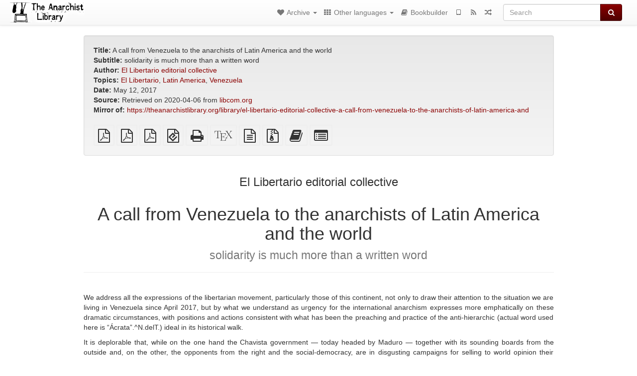

--- FILE ---
content_type: text/html; charset=utf-8
request_url: https://usa.anarchistlibraries.net/library/el-libertario-editorial-collective-a-call-from-venezuela-to-the-anarchists-of-latin-america-and
body_size: 8126
content:
<!DOCTYPE html>
<html lang="en">
  <head>
    <meta charset="utf-8" />
    <meta name="viewport" content="width=device-width, initial-scale=1" />
    <title>A call from Venezuela to the anarchists of Latin America and the world | The Anarchist Library (Mirror)</title>
    <meta name="generator" content="AMuseWiki - https://amusewiki.org" />
    <meta name="description" content="El Libertario editorial collective A call from Venezuela to the anarchists of Latin America and the world solidarity is much more than a written word May..." />
    <link rel="shortcut icon"
          href="https://usa.anarchistlibraries.net/sitefiles/en/favicon.ico" />
    
    <link rel="icon"             href="https://usa.anarchistlibraries.net/sitefiles/en/opengraph.png" type="image/png" />
    <link rel="apple-touch-icon" href="https://usa.anarchistlibraries.net/sitefiles/en/opengraph.png" type="image/png" />
    <link rel="search" href="https://usa.anarchistlibraries.net/opensearch.xml"
          type="application/opensearchdescription+xml"
          title="The Anarchist Library (Mirror)">
    <link rel="alternate" type="application/rss+xml"
          title="The Anarchist Library (Mirror)" href="https://usa.anarchistlibraries.net/feed" />
    <link rel="alternate" type="application/atom+xml;profile=opds-catalog;kind=navigation"
          href="https://usa.anarchistlibraries.net/opds" title="OPDS"/>
    

    

    
      <link rel="resourcemap" type="application/rdf+xml" href="https://usa.anarchistlibraries.net/library/el-libertario-editorial-collective-a-call-from-venezuela-to-the-anarchists-of-latin-america-and/ore.rdf"/>
    

    <!-- open graph stanza -->
    <meta property="og:title" content="A call from Venezuela to the anarchists of Latin America and the world" />
    <meta property="og:type" content="article" />
    <meta property="og:article:author" content="El Libertario editorial collective" />
    <meta property="og:article:tag" content="El Libertario" />
    <meta property="og:article:tag" content="Latin America" />
    <meta property="og:article:tag" content="Venezuela" />
    <meta property="og:image" content="https://usa.anarchistlibraries.net/sitefiles/en/opengraph.png" />
    <meta property="og:image:width" content="300" />
    <meta property="og:image:height" content="238" />
    <meta property="og:url" content="https://usa.anarchistlibraries.net/library/el-libertario-editorial-collective-a-call-from-venezuela-to-the-anarchists-of-latin-america-and" />
    <meta property="og:site_name" content="The Anarchist Library (Mirror)" />
    <meta property="og:description" content="El Libertario editorial collective A call from Venezuela to the anarchists of Latin America and the world solidarity is much more than a written word May..." />
    <!-- end graph stanza -->

    <!-- HTML5 Shim and Respond.js IE8 support of HTML5 elements and media queries -->
    <!--[if lt IE 9]>
      <script src="https://oss.maxcdn.com/libs/html5shiv/3.7.0/html5shiv.js"></script>
      <script src="https://oss.maxcdn.com/libs/respond.js/1.4.2/respond.min.js"></script>
    <![endif]-->
    <script src="https://usa.anarchistlibraries.net/static/js/jquery-3.7.0.min.js">
    </script>
    <link rel="stylesheet"
          href="https://usa.anarchistlibraries.net/static/css/bootstrap.amusewiki.css?v=4" />

    <!-- Latest compiled and minified JavaScript -->
    <script src="https://usa.anarchistlibraries.net/static/js/bootstrap.min.js?v=5">
    </script>

    <link rel="stylesheet"
          href="https://usa.anarchistlibraries.net/static/css/fork-awesome.min.css?v=4" />

    <!-- jquery-ui for the highlight effect everywhere and autocompletion
         source in https://usa.anarchistlibraries.net/static/js/jquery-ui-1.13.2.custom/jquery-ui.js -->

    <script src="https://usa.anarchistlibraries.net/static/js/jquery-ui-1.13.2.custom/jquery-ui.min.js?v=2" >
    </script>

    

    
    <link rel="stylesheet" type="text/css"
          href="https://usa.anarchistlibraries.net/static/css/amuse.css?v=9" />

    

    
    <link rel="stylesheet" type="text/css"
          href="https://usa.anarchistlibraries.net/static/css/amusewiki.css?v=45" />
    <script src="https://usa.anarchistlibraries.net/static/js/amuse.js?v=6"></script>
    <script>
      function amw_confirm() { return confirm('Are you sure?') }
    </script>

    

    <script src="https://usa.anarchistlibraries.net/static/js/imagesloaded.pkgd.min.js?v=1"></script>
    <script src="https://usa.anarchistlibraries.net/static/js/amw-anchors.js?v=2"></script>
    <script type="application/ld+json">
{
   "@context" : "http://schema.org",
   "@type" : "WebSite",
   "potentialAction" : {
      "@type" : "SearchAction",
      "query-input" : "required name=search_term_string",
      "target" : "https://usa.anarchistlibraries.net/search?query={search_term_string}"
   },
   "url" : "https://usa.anarchistlibraries.net/"
}

    </script>
  </head>
  <body>
    <div id="amw-nav-bar-top" class="navbar navbar-default" role="navigation">
      <div class="container-fluid">
        <div class="navbar-header">
          <button type="button" class="navbar-toggle" data-toggle="collapse"
                  data-target=".navbar-collapse">
            <span class="sr-only">Toggle navigation</span>
            <span class="icon-bar"></span>
            <span class="icon-bar"></span>
            <span class="icon-bar"></span>
          </button>
          <span>          <a class="amw-navlogo" href="https://usa.anarchistlibraries.net/">
            <img src="https://usa.anarchistlibraries.net/sitefiles/en/navlogo.png"
                 title="The Anarchist Library (Mirror)"
                 class="amw-navlogo-img"
                 alt="The Anarchist Library (Mirror)" />
          </a>
                    </span>
        </div>
        <div class="navbar-collapse collapse">
          <form class="navbar-form navbar-right"
                method="get" role="search"
                id="formsearchbox" action="https://usa.anarchistlibraries.net/search">
            <div class="form-group">
              <div class="input-group">
		        <input type="text" class="form-control search-autocomplete"
                       aria-label="Search"
                       placeholder="Search"
                       name="query" value=""/>
                <div class="input-group-btn">
                  <button type="submit" class="btn btn-primary">
                    <span class="sr-only">Search</span>
                    <span class="fa fa-search fa-fw"></span>
                  </button>
                </div>
              </div>
            </div>
          </form>
          <ul id="amw-top-nav-right-menu" class="nav navbar-nav navbar-right">
            <li class="dropdown hidden-when-no-toc" style="display:none">
              <a class="amw-navlogo dropdown-toggle" href="#"
                 data-toggle="dropdown"
                 title="Table of Contents">
                <span class="fa fa-list text-primary fa-fw"></span>
                <span class=" visible-xs-inline">
                  Table of Contents
                </span>
                <b class="caret hidden-sm"></b>
              </a>
              <ul id="amw-top-nav-toc" class="dropdown-menu dropdown-menu-left">
              </ul>
            </li>
            <li class="dropdown">
              <a href="#" class="dropdown-toggle"
                 id="amw-top-nav-archive-menu"
                 title="texts by authors, title, topic..."
                 data-toggle="dropdown">
                <span class="fa fa-heart fa-fw"></span>
                <span class="hidden-sm" id="amw-catalog-label">
                  Archive
                </span>
                <b class="caret hidden-sm"></b>
              </a>
              <ul class="dropdown-menu dropdown-menu-left">
	            <li class="active" 
                      id="amw-nav-bar-titles">
                  <a href="https://usa.anarchistlibraries.net/listing"
		             title="texts sorted by title">
                    Titles
                  </a>
                </li>
                
                
                <li role="presentation" class="divider"></li>
                
                  <li
                                                     id="amw-nav-bar-authors">
                    <a href="https://usa.anarchistlibraries.net/category/author"
		               title="Authors">
                      Authors
                    </a>
                  </li>
                
                  <li
                                                     id="amw-nav-bar-topics">
                    <a href="https://usa.anarchistlibraries.net/category/topic"
		               title="Topics">
                      Topics
                    </a>
                  </li>
                
                
                <li role="presentation" class="divider"
                    id="amw-nav-bar-latest-separator"></li>
                <li
                   id="amw-nav-bar-latest">
                  <a href="https://usa.anarchistlibraries.net/latest"
		             title="Latest entries">
                    Latest entries
                  </a>
                </li>

                

                


                
                
              </ul>
            </li>
            

            

            
            <li class="dropdown" id="amw-top-nav-projects">
              <a href="#" class="dropdown-toggle"
                 title="Other languages"
                 data-toggle="dropdown">
                <span class="fa fa-th fa-fw"></span>
                <span class="hidden-sm" id="amw-sitegroup-label">
                  Other languages
                </span>
                <b class="caret hidden-sm"></b>
              </a>
              <ul class="dropdown-menu dropdown-menu-left">
                
                <li >
                  <a href="https://da.theanarchistlibrary.org">Det Anarkistiske Bibliotek (da)</a>
                </li>
                
                <li >
                  <a href="https://anarchistischebibliothek.org">Anarchistische Bibliothek (de)</a>
                </li>
                
                <li >
                  <a href="https://es.theanarchistlibrary.org">Biblioteca anarquista (es)</a>
                </li>
                
                <li >
                  <a href="https://fi.theanarchistlibrary.org">Anarkistinen kirjasto (fi)</a>
                </li>
                
                <li >
                  <a href="https://fr.theanarchistlibrary.org">Bibliothèque Anarchiste (fr)</a>
                </li>
                
                <li >
                  <a href="https://anarhisticka-biblioteka.net">Anarhistička biblioteka (sr/hr)</a>
                </li>
                
                <li >
                  <a href="https://bibliotecaanarchica.org">Biblioteca anarchica (it)</a>
                </li>
                
                <li >
                  <a href="https://www.anarhisticka-biblioteka.org">Анархистичка библиотека (mk)</a>
                </li>
                
                <li >
                  <a href="https://a-bieb.nl">Anarchistische bibliotheek (nl)</a>
                </li>
                
                <li >
                  <a href="https://pl.anarchistlibraries.net">Anarcho-Biblioteka (pl)</a>
                </li>
                
                <li >
                  <a href="https://bibliotecaanarquista.org">Biblioteca Anarquista Lusófona (pt)</a>
                </li>
                
                <li >
                  <a href="https://ru.theanarchistlibrary.org">Библиотека Анархизма (ru)</a>
                </li>
                
                <li >
                  <a href="https://sv.theanarchistlibrary.org">Det Anarkistiska Biblioteket (sv)</a>
                </li>
                
                <li >
                  <a href="https://tr.anarchistlibraries.net">Anarşist Kütüphane (tr)</a>
                </li>
                
                <li >
                  <a href="https://lib.anarhija.net">Library.Anarhija.Net</a>
                </li>
                
                <li >
                  <a href="https://anarchistlibraries.net">AnarchistLibraries.Net</a>
                </li>
                
              </ul>
            </li>
            

            

            
            
            <li  id="amw-top-nav-bookbuilder">
              <a href="https://usa.anarchistlibraries.net/bookbuilder" title="Bookbuilder">
                
                <span class="fa fa-book  fa-fw"></span>
                <span class="visible-lg-inline visible-xs-inline">
                  Bookbuilder
                </span>
                
              </a>
            </li>
            <li id="amw-navbar-opds-link">
              <a href="https://usa.anarchistlibraries.net/help/opds" title="Mobile">
                <span class="fa fa-tablet fa-fw"></span>
                <span class="visible-xs-inline">
                  Mobile applications
                </span>
              </a>
            </li>
            <li id="amw-navbar-feed-link">
              <a href="https://usa.anarchistlibraries.net/feed" title="RSS feed">
                <span class="fa fa-rss fa-fw"></span>
                <span class="visible-xs-inline">
                  RSS feed
                </span>
              </a>
            </li>
            <li id="amw-navbar-opds-random">
              <a href="https://usa.anarchistlibraries.net/random" title="Random">
                <span class="fa fa-random fa-fw"></span>
                <span class="visible-xs-inline">
                  Random
                </span>
              </a>
            </li>
            
            
          </ul>
        </div><!--/.nav-collapse -->
      </div>
    </div>
    <div id="wrap">
      <div id="main"
           role="main"
           class="container clear-top">
      
      


      <div class="row">
        <div id="amw-main-layout-column"
             class="col-sm-12">

          <div id="js-site-settings" style="display:none"
               data-use-named-toc=""></div>



        <div id="widepage-container">
          <div id="widepage">
            
<div class="modal fade" id="myModal" tabindex="-1" role="dialog" aria-labelledby="myModalLabel" aria-hidden="true">
  <div class="modal-dialog">
    <div class="modal-content">
      <div class="modal-header">
        <button type="button" class="close" data-dismiss="modal" aria-hidden="true">Close</button>
        <h4 class="modal-title" id="myModalLabel">
          Table of Contents
        </h4>
      </div>
      <div class="modal-body" id="pop-up-toc"></div>
      <div class="modal-footer center">
        <button type="button" class="btn btn-default center" data-dismiss="modal">
          Close
        </button>
      </div>
    </div>
  </div>
</div>






<div class="row">
  <div class="col-sm-10 col-sm-push-1">


<div lang="en"
     id="page" data-text-json-header-api="https://usa.anarchistlibraries.net/library/el-libertario-editorial-collective-a-call-from-venezuela-to-the-anarchists-of-latin-america-and/json">
  
  
  <div id="preamble-container" class="well">
    <div id="preamble">
    
    <div id="texttitle">
      <span id="texttitle-label">
        <strong>Title:</strong>
      </span>
      A call from Venezuela to the anarchists of Latin America and the world
    </div>
    
    <div id="textsubtitle">
      <span id="textsubtitle-label">
        <strong>Subtitle:</strong>
      </span>
      solidarity is much more than a written word
    </div>
    

          <div id="authors">
      <span id="authors-label">
        <strong>Author:</strong>
      </span>
      
                <a href="https://usa.anarchistlibraries.net/category/author/el-libertario-editorial-collective" class="text-authors-item">El Libertario editorial collective</a>
        
      
      </div>
          <div id="topics">
      <span id="topics-label">
        <strong>Topics:</strong>
      </span>
      
                <a href="https://usa.anarchistlibraries.net/category/topic/el-libertario" class="text-topics-item">El Libertario</a>,
                <a href="https://usa.anarchistlibraries.net/category/topic/latin-america" class="text-topics-item">Latin America</a>,
                <a href="https://usa.anarchistlibraries.net/category/topic/venezuela" class="text-topics-item">Venezuela</a>
        
      
      </div>
    

    


    
    <div id="textdate">
      <span id="textdate-label">
        <strong>Date:</strong>
      </span>
      May 12, 2017
    </div>
    

    
    
    
    

    
    <div id="preamblesrc">
      <span id="preamblesrc-label">
        <strong>Source:</strong>
      </span>
      Retrieved on 2020-04-06 from <a class="text-amuse-link" href="https://libcom.org/library/call-venezuela-anarchists-latin-america-world-solidarity-much-more-written-word-el-liber">libcom.org</a>
    </div>
    

    

    
      
      
    
      
      
    
      
      
    
      
      
    
      
      
    
      
      
    

    
    
      <div id="text-mirror-link">
        <strong>Mirror of:</strong>
        <a href="https://theanarchistlibrary.org/library/el-libertario-editorial-collective-a-call-from-venezuela-to-the-anarchists-of-latin-america-and">https://theanarchistlibrary.org/library/el-libertario-editorial-collective-a-call-from-venezuela-to-the-anarchists-of-latin-america-and</a>
      </div>
    

    
        

    
    
  </div>

  <!-- end of the preamble -->
  
  <div id="downloadformats">
    <div id="downloadformats-title">
      <!-- <strong>Downloads</strong> -->
    </div>
    <div id="downloadformats-list">
      
      
      
      <span  id="pdfgeneric" >
        <span id="download-format-pdf">
          <a href="https://usa.anarchistlibraries.net/library/el-libertario-editorial-collective-a-call-from-venezuela-to-the-anarchists-of-latin-america-and.pdf" class="amw-register-stat"
             rel="nofollow"
             data-amw-register-stat-type="pdf">
            <span class="fa fa-file-pdf-o fa-2x fa-border"
                  aria-hidden="true"
                  title="plain PDF"
                  ></span><span class="sr-only"> plain PDF</span></a>
        </span>
      </span>
      
      
      
      <span  id="pdfa4imp" >
        <span id="download-format-a4.pdf">
          <a href="https://usa.anarchistlibraries.net/library/el-libertario-editorial-collective-a-call-from-venezuela-to-the-anarchists-of-latin-america-and.a4.pdf" class="amw-register-stat"
             rel="nofollow"
             data-amw-register-stat-type="a4.pdf">
            <span class="fa fa-file-pdf-o fa-2x fa-border"
                  aria-hidden="true"
                  title="A4 imposed PDF"
                  ></span><span class="sr-only"> A4 imposed PDF</span></a>
        </span>
      </span>
      
      
      
      <span  id="letterimp" >
        <span id="download-format-lt.pdf">
          <a href="https://usa.anarchistlibraries.net/library/el-libertario-editorial-collective-a-call-from-venezuela-to-the-anarchists-of-latin-america-and.lt.pdf" class="amw-register-stat"
             rel="nofollow"
             data-amw-register-stat-type="lt.pdf">
            <span class="fa fa-file-pdf-o fa-2x fa-border"
                  aria-hidden="true"
                  title="Letter imposed PDF"
                  ></span><span class="sr-only"> Letter imposed PDF</span></a>
        </span>
      </span>
      
      
      
      <span  id="downloadepub" >
        <span id="download-format-epub">
          <a href="https://usa.anarchistlibraries.net/library/el-libertario-editorial-collective-a-call-from-venezuela-to-the-anarchists-of-latin-america-and.epub" class="amw-register-stat"
             rel="nofollow"
             data-amw-register-stat-type="epub">
            <span class="fa fa-file-epub fa-2x fa-border"
                  aria-hidden="true"
                  title="EPUB (for mobile devices)"
                  ></span><span class="sr-only"> EPUB (for mobile devices)</span></a>
        </span>
      </span>
      
      
      
      <span  id="downloadhtml" >
        <span id="download-format-html">
          <a href="https://usa.anarchistlibraries.net/library/el-libertario-editorial-collective-a-call-from-venezuela-to-the-anarchists-of-latin-america-and.html" class="amw-register-stat"
             rel="nofollow"
             data-amw-register-stat-type="html">
            <span class="fa fa-print fa-2x fa-border"
                  aria-hidden="true"
                  title="Standalone HTML (printer-friendly)"
                  ></span><span class="sr-only"> Standalone HTML (printer-friendly)</span></a>
        </span>
      </span>
      
      
      
      <span  id="downloadtex" >
        <span id="download-format-tex">
          <a href="https://usa.anarchistlibraries.net/library/el-libertario-editorial-collective-a-call-from-venezuela-to-the-anarchists-of-latin-america-and.tex" class="amw-register-stat"
             rel="nofollow"
             data-amw-register-stat-type="tex">
            <span class="fa fa-tex fa-2x fa-border"
                  aria-hidden="true"
                  title="XeLaTeX source"
                  ></span><span class="sr-only"> XeLaTeX source</span></a>
        </span>
      </span>
      
      
      
      <span  id="downloadsrc" >
        <span id="download-format-muse">
          <a href="https://usa.anarchistlibraries.net/library/el-libertario-editorial-collective-a-call-from-venezuela-to-the-anarchists-of-latin-america-and.muse" class="amw-register-stat"
             rel="nofollow"
             data-amw-register-stat-type="muse">
            <span class="fa fa-file-text-o fa-2x fa-border"
                  aria-hidden="true"
                  title="plain text source"
                  ></span><span class="sr-only"> plain text source</span></a>
        </span>
      </span>
      
      
      
      <span  id="downloadzip" >
        <span id="download-format-zip">
          <a href="https://usa.anarchistlibraries.net/library/el-libertario-editorial-collective-a-call-from-venezuela-to-the-anarchists-of-latin-america-and.zip" class="amw-register-stat"
             rel="nofollow"
             data-amw-register-stat-type="zip">
            <span class="fa fa-file-archive-o fa-2x fa-border"
                  aria-hidden="true"
                  title="Source files with attachments"
                  ></span><span class="sr-only"> Source files with attachments</span></a>
        </span>
      </span>
      
      
      
      
        
      
      
        <!-- no editing, it's a mirror -->
      
      
      
      <span id="book-builder-add-text">
        <a href="https://usa.anarchistlibraries.net/bookbuilder/add/el-libertario-editorial-collective-a-call-from-venezuela-to-the-anarchists-of-latin-america-and"
           id="add-to-bookbuilder"
           rel="nofollow"
           class="amw-register-stat"
           data-amw-register-stat-type="bookbuilder">
          <span class="fa fa-book fa-2x fa-border"
                aria-hidden="true"
                title="Add this text to the bookbuilder"
                ></span><span class="sr-only" >Add this text to the bookbuilder</span></a>
      </span>
      <span id="book-builder-add-text-partial">
        <a href="https://usa.anarchistlibraries.net/library/el-libertario-editorial-collective-a-call-from-venezuela-to-the-anarchists-of-latin-america-and/bbselect?selected=pre-post"
           class="amw-register-stat"
           id="add-to-bookbuilder-partial"
           rel="nofollow"
           data-amw-register-stat-type="bookbuilder">
          <span class="fa fa-list-alt fa-2x fa-border"
                aria-hidden="true"
                title="Select individual parts for the bookbuilder"
                ></span><span class="sr-only" >Select individual parts for the bookbuilder</span></a>
      </span>
      
      
          </div>
  </div>
  

  <script>
   if (!$('#downloadformats-list').children().length) {
       $('#preamble').css('padding-bottom', '0px');
   }
  </script>
  

  </div>
  
  
  <div class="center">
    <div id="amw-title-page-header" class="page-header">
      
      <h3 id="text-author">El Libertario editorial collective</h3>
      
      <h1 id="text-title">A call from Venezuela to the anarchists of Latin America and the world
        
        <br>
        <small id="text-subtitle">solidarity is much more than a written word</small>
        
      </h1>
    </div>
  </div>
  
  <div id="htmltextbody">
    
    
    <div id="amw-blog-container-prepended"></div>
    
<div id="thework" dir="ltr">

<p>
We address all the expressions of the libertarian movement, particularly those of this continent, not only to draw their attention to the situation we are living in Venezuela since April 2017, but by what we understand as urgency for the international anarchism expresses more emphatically on these dramatic circumstances, with positions and actions consistent with what has been the preaching and practice of the anti-hierarchic (actual word used here is “Ácrata”.^N.delT.) ideal in its historical walk.
</p>

<p>
It is deplorable that, while on the one hand the Chavista government — today headed by Maduro — together with its sounding boards from the outside and, on the other, the opponents from the right and the social-democracy, are in disgusting campaigns for selling to world opinion their equally biased visions and charged with interests of power, many anarchist voices outside of Venezuela have maintained a mutism that is in some way tacit acceptance of what one or other of the hungry contenders for state power want to impose as “truth.” We know that sympathetic voices do not have the access to most media, as it sits ready at the order of statists, and that comrades face complex realities where there are issues and problems that, due to their proximity, demand their immediate concerns, but we understand that this difficulty should not be an obstacle so that, in some modest way, attention, interest and solidarity are expressed both for what happens in Venezuela and for what the anarchism in this region divulges.
</p>

<p>
In a rundown of what local anarchism says today, the present juncture shows the fascist nature of the Chávez regime -and its sequence with Maduro-, reactionary militarist governments that we have denounced forever in <em>El Libertario</em>. It has been a regime linked to crime, drug trafficking, looting, corruption, imprisonment of opponents, torture, disappearances, apart from the disastrous economic, social, cultural and ethical management. Chávez managed to impact with his messianic and charismatic leadership, financed by the rise of the price of oil, however after his death and with the end of the bonanza, the so-called Bolivarian process deflated, being supported by weak bases. This “revolution” followed the historical rentist tradition initiated at the beginning of the 20<sup>th</sup> century with the dictator Juan Vicente Gómez, continued by the militarist Marcos Pérez Jiménez, and did not cease in the later representative democratic scheme.
</p>

<p>
There are those at the international level (Noam Chomsky, the best example), that rectified their initial support for Venezuelan authoritarianism and today they denounce it in a clear way. However, we note with great concern the silence of many anarchists of this and other continents about the events in Venezuela. It says an adage: “the one who is silent grants”, which is perfectly fulfilled when people are starved and criminally repressed and who should protest for it say little or nothing. We call on those who embrace the libertarian banners to pronounce, if they have not, on our tragedy. For indifference, there is no justification if one has an anti-hierarchic (actual word used here is “Ácrata”.^N.delT.) vision of the world. The opposite is to cover up the government farce, forgetting what the anarchists of all time have said about the degradation of authoritarian socialism in power. Perhaps in the past the “progressive” mirage of chavismo might have deceived even some libertarian people, but being consistent with our ideal it is impossible today to continue to hold that belief.
</p>

<p>
We are in the presence of an agonizing, delegitimized and repressive government that seeks to perpetuate itself in power, repudiated by the vast majority of the population, who murder through their repressive and paramilitary forces, which also promote looting. A corrupt government that blackmails with boxes of food, sold at black market dollar price, that participates in all kinds of capitalist business negotiations, a government of “bolibourgeois” (a portmanteau of the Bolivarian and bourgeois words.^N.delT.) and militarists enriched by the oil rent and ecocide mining. A government that kills with starvation and murders, while applying a brutal economic adjustment agreed with the transnational capitalism, to which punctually pays a criminal external debt.
</p>

<p>
It is time to dismantle the pseudo-informative maneuvers of those who pretend to use it at an international level for those who control, and those who aspire to control, the Venezuelan State, and in this we hope to count on the active support of individualities and libertarian groups in both Latin America and the rest of the world. Any sign of anarchist solidarity will be welcomed by the Venezuelan anti-hierarchic movement (actual word used here is “Ácrata”.^N. del T.), certainly small and moving among many difficulties, but at the present juncture will be grateful to know that we somehow have the support of people from the rest of the globe, either by reproducing and spreading the information disseminated by the anarchists of Venezuela, generating opinions and reflections that dismantle the visions in this issue that try to be imposed by authoritarians from the right and left, and — which would be much better — promoting or supporting action initiatives in your respective countries that denounce the circumstances of hunger and repression that are now present in Venezuela. Now more than ever it is necessary your presence and voice in all the possible scenarios where the tragedy in which the Venezuelan people is submerged gets denounced.
</p>

</div>


  </div>

  <script>
   /* don't load it at document ready, but right now, otherwise Chrome will not jump */
   use_named_toc();
  </script>

  <div class="clearfix"></div>
  <div id="text-optional-footer"></div>

  


  
  

  
  <div>  </div>
  

  
</div>

  </div>
  <div class="col-sm-pull-10 col-sm-1">
    <div class="hidden-xs" style="height: 100px">
    </div>
    
  </div>
  <div class="col-sm-1">
    <div class="hidden-xs" style="height: 100px">
    </div>
    
  </div>
</div>




<script type="text/javascript">
    $(document).ready(function() {
        $('.amw-register-stat').click(function() {
            $.ajax({
                type: 'POST',
                data: {
                    id: 19909,
                    type: $(this).data('amw-register-stat-type'),
                },
                url: 'https://usa.anarchistlibraries.net/stats/register',
            });
        });
    });
</script>





<script src="https://usa.anarchistlibraries.net/static/js/amw-footnotes.js?v=1"></script>
<script type="text/javascript">
$(document).ready(function() {
    $(".footnotebody").click(function() {
        var source = $(this).attr('id');
        var target = source.replace(/fn/, '#fn_back');
        $(target).effect("highlight", {}, 10000);
    });
    $(".footnote").click(function() {
        var source = $(this).attr('id');
        var target = source.replace(/fn_back/, '#fn');
        $(target).effect("highlight", {}, 10000);
    });
});

$(document).ready(function () {
    var api = $('#page').data('text-json-header-api');
    if (api) {
        // console.log("Api is " + api);
        $.ajax({
            url: api,
            dataType: 'json',
            success: function(response) {
                if (response.centerchapter) {
                    $('#page h1,#page h2,#page h3').css('text-align', 'center');
                }
                if (response.centersection) {
                    $('#page h1,#page h2,#page h3,#page h4,#page h5,#page h6').css('text-align', 'center');
                }
            }
        });
    }
});

</script>


          </div>
        </div>
          <div>&nbsp;</div>
          <div>&nbsp;</div>
        </div>
        
        
      </div>
      <!-- end of row  -->
      
      <div class="clearfix">&nbsp;</div>
      <div class="clearfix">&nbsp;</div>
    </div><!-- end of main -->
    </div><!-- end of wrap -->
    <div id="footer" role="contentinfo">
      <div class="footer">
        <div class="center">
        <span id="amw-footer-link-random">
          <a href="https://usa.anarchistlibraries.net/random" title="Random">Random</a>
        </span>
        <span id="amw-footer-link-random-sep">|</span>
        <span id="amw-footer-link-feeds">
          <a href="https://usa.anarchistlibraries.net/feed">RSS feed</a>
        </span>
        <span id="amw-footer-link-feeds-sep">|</span>
        <span id="amw-footer-link-library">
      <a href="https://usa.anarchistlibraries.net/listing"
		 title="texts sorted by title">Titles</a>
        </span>

        
          <span id="amw-footer-link-authors-sep">|</span>
          <span id="amw-footer-link-authors">
            <a href="https://usa.anarchistlibraries.net/category/author"
		       title="Authors">Authors</a>
          </span>
        
          <span id="amw-footer-link-topics-sep">|</span>
          <span id="amw-footer-link-topics">
            <a href="https://usa.anarchistlibraries.net/category/topic"
		       title="Topics">Topics</a>
          </span>
        

        <span id="amw-footer-link-latest-sep">|</span>
        <span id="amw-footer-link-latest">
      <a href="https://usa.anarchistlibraries.net/latest">Latest entries</a>
        </span>
        <span id="amw-footer-link-opds-sep">|</span>
        <span id="amw-footer-link-opds">
      <a href="https://usa.anarchistlibraries.net/help/opds">Mobile</a>
        </span>
      
        </div>
        
      </div>
    </div>
    <script src="https://usa.anarchistlibraries.net/static/js/amw-autosuggest.js"></script>
    <script src="https://usa.anarchistlibraries.net/static/js/amw-navbar.js?v=3"></script>
    <script>
     $(document).ready(function() {
         var urlregex = /^https?:\/\/\S+$/
         $('div.caption').each(function() {
             var el = $(this);
             var url = el.text();
             if (urlregex.test(url)) {
                 console.log("Looks like an URL: " + url);
                 var img = el.parent().find('img.embedimg')
                 if (img) {
                     el.remove();
                     img.wrap($("<a>").attr('href', url));
                 }
             }
         });
     });
    </script>
  </body>
</html>

